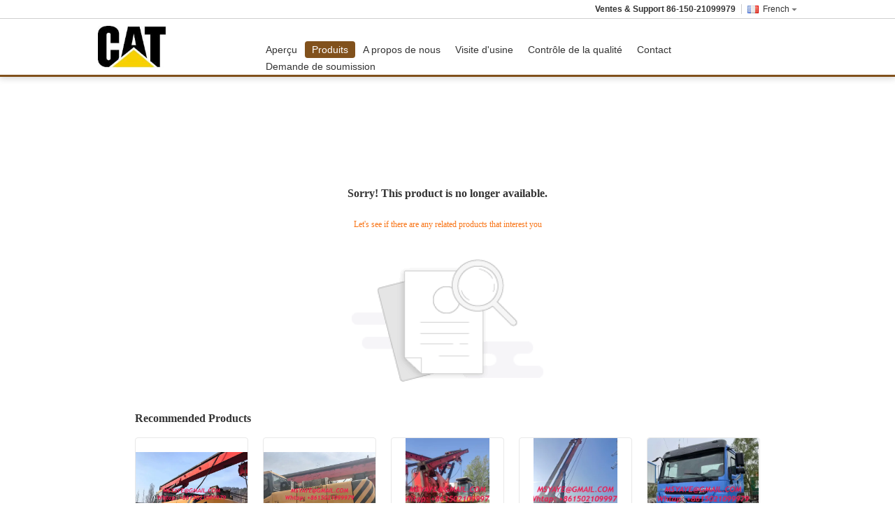

--- FILE ---
content_type: text/html; charset=UTF-8
request_url: https://french.bulldozercat.com/sale-24416012-used-sumitomo-sh60-small-excavator-s160f2-sh60-japan-excavator-with-good-working-condition.html
body_size: 12264
content:

<!DOCTYPE html>
<html lang="fr">
<head>
	<meta charset="utf-8">
	<meta http-equiv="X-UA-Compatible" content="IE=edge">
	<meta name="viewport" content="width=device-width, initial-scale=1.0, maximum-scale=1.0, user-scalable=no">
    <title>Sorry! This product is no longer available.</title>
    <meta name="keywords" content="Sorry! This product is no longer available." />
    <meta name="description" content="Sorry! This product is no longer available." />
    <meta property="og:type" content="site">
    <meta property="og:title" content="Sorry! This product is no longer available." >
    <meta property="og:site_name" content="BONFEE (MACHINERY) TRADING COMPANY">
    <meta property="og:url" content="https://french.bulldozercat.com/supplier-155399-sand-making-plant">
    <meta property="og:image" content="https://french.bulldozercat.com/logo.gif">
    <meta property="og:description" content="Sorry! This product is no longer available." />
			<link type='text/css' rel='stylesheet' href='/??/images/global.css,/photo/bulldozercat/sitetpl/style/common.css?ver=1665297164' media='all'>
			  <script type='text/javascript' src='/js/jquery.js'></script><style type="text/css">
/*<![CDATA[*/
.consent__cookie {position: fixed;top: 0;left: 0;width: 100%;height: 0%;z-index: 100000;}.consent__cookie_bg {position: fixed;top: 0;left: 0;width: 100%;height: 100%;background: #000;opacity: .6;display: none }.consent__cookie_rel {position: fixed;bottom:0;left: 0;width: 100%;background: #fff;display: -webkit-box;display: -ms-flexbox;display: flex;flex-wrap: wrap;padding: 24px 80px;-webkit-box-sizing: border-box;box-sizing: border-box;-webkit-box-pack: justify;-ms-flex-pack: justify;justify-content: space-between;-webkit-transition: all ease-in-out .3s;transition: all ease-in-out .3s }.consent__close {position: absolute;top: 20px;right: 20px;cursor: pointer }.consent__close svg {fill: #777 }.consent__close:hover svg {fill: #000 }.consent__cookie_box {flex: 1;word-break: break-word;}.consent__warm {color: #777;font-size: 16px;margin-bottom: 12px;line-height: 19px }.consent__title {color: #333;font-size: 20px;font-weight: 600;margin-bottom: 12px;line-height: 23px }.consent__itxt {color: #333;font-size: 14px;margin-bottom: 12px;display: -webkit-box;display: -ms-flexbox;display: flex;-webkit-box-align: center;-ms-flex-align: center;align-items: center }.consent__itxt i {display: -webkit-inline-box;display: -ms-inline-flexbox;display: inline-flex;width: 28px;height: 28px;border-radius: 50%;background: #e0f9e9;margin-right: 8px;-webkit-box-align: center;-ms-flex-align: center;align-items: center;-webkit-box-pack: center;-ms-flex-pack: center;justify-content: center }.consent__itxt svg {fill: #3ca860 }.consent__txt {color: #a6a6a6;font-size: 14px;margin-bottom: 8px;line-height: 17px }.consent__btns {display: -webkit-box;display: -ms-flexbox;display: flex;-webkit-box-orient: vertical;-webkit-box-direction: normal;-ms-flex-direction: column;flex-direction: column;-webkit-box-pack: center;-ms-flex-pack: center;justify-content: center;flex-shrink: 0;}.consent__btn {width: 280px;height: 40px;line-height: 40px;text-align: center;background: #3ca860;color: #fff;border-radius: 4px;margin: 8px 0;-webkit-box-sizing: border-box;box-sizing: border-box;cursor: pointer;font-size:14px}.consent__btn:hover {background: #00823b }.consent__btn.empty {color: #3ca860;border: 1px solid #3ca860;background: #fff }.consent__btn.empty:hover {background: #3ca860;color: #fff }.open .consent__cookie_bg {display: block }.open .consent__cookie_rel {bottom: 0 }@media (max-width: 760px) {.consent__btns {width: 100%;align-items: center;}.consent__cookie_rel {padding: 20px 24px }}.consent__cookie.open {display: block;}.consent__cookie {display: none;}
/*]]>*/
</style>
<script type="text/javascript">
/*<![CDATA[*/
window.isvideotpl = 0;window.detailurl = '';
var isShowGuide=0;showGuideColor=0;var company_type = 4;var webim_domain = '';

var colorUrl = '';
var aisearch = 0;
var selfUrl = '';
window.playerReportUrl='/vod/view_count/report';
var query_string = ["Products","Show"];
var g_tp = '';
var customtplcolor = 99309;
window.predomainsub = "";
/*]]>*/
</script>
</head>
<body>
<div class="cont_main_fixed">
<style>
.f_header_main_01 .select_language dt  div:hover{
		color: #c00;
    text-decoration: underline;
	}
</style>
<div class="f_header_main_float f_header_main_01">
	<div class="lan_wrap">
		<ul class="user">
						<li class="select_language_wrap">
				<span class="selected">
										<a id="tranimg"
					   href="javascript:;"
					   class="french" >French<span class="arrow"></span>
					</a>

				</span>

				<dl class="select_language">
											<dt class="english">
																						<a rel="nofollow" title="Chine de bonne qualité Dozer utilisé  on ventes" href="https://www.bulldozercat.com/">English</a>													</dt>
											<dt class="french">
																						<a rel="nofollow" title="Chine de bonne qualité Dozer utilisé  on ventes" href="https://french.bulldozercat.com/">French</a>													</dt>
											<dt class="german">
																						<a rel="nofollow" title="Chine de bonne qualité Dozer utilisé  on ventes" href="https://german.bulldozercat.com/">German</a>													</dt>
											<dt class="russian">
																						<a rel="nofollow" title="Chine de bonne qualité Dozer utilisé  on ventes" href="https://russian.bulldozercat.com/">Russian</a>													</dt>
											<dt class="spanish">
																						<a rel="nofollow" title="Chine de bonne qualité Dozer utilisé  on ventes" href="https://spanish.bulldozercat.com/">Spanish</a>													</dt>
											<dt class="arabic">
																						<a rel="nofollow" title="Chine de bonne qualité Dozer utilisé  on ventes" href="https://arabic.bulldozercat.com/">Arabic</a>													</dt>
									</dl>
			</li>
						<li>
				<b>Ventes &amp; Support					<font id="hourZone"></font>
				</b>
							</li>
		</ul>
	</div>
	<div class="header_s">
		<div class="bi">
				<a class="logo_wrap" title="Chine Dozer utilisé fabricant" href="//french.bulldozercat.com"><img onerror="$(this).parent().hide();" src="/logo.gif" alt="Chine Dozer utilisé fabricant" /></a>		</div>
		<div class="gnb hide" id="head_menu">
			<ul class="gnb_navi">
				<li id="headHome" class="gnav cur">
					<a title="" href="/">Aperçu</a>				</li>
				<li id="headProducts" class="gnav">
					<a title="" href="/products.html">Produits</a>				</li>
                				<li id="headAboutUs" class="gnav">
					<a title="" href="/aboutus.html">A propos de nous</a>				</li>
                				<li id="headFactorytour" class="gnav">
					<a title="" href="/factory.html">Visite d&#039;usine</a>				</li>
				<li id="headQualityControl" class="gnav">
					<a title="" href="/quality.html">Contrôle de la qualité</a>				</li>
				<li id="headContactUs" class="gnav">
					<a title="" href="/contactus.html">Contact</a>				</li>
				<li id="headRequestaQuote" class="gnav">
				<form id="f_header_nav_form" method="post">
					<input type="hidden" name="pid" value=""/>
					<a href="javascript:;"><span onclick="document.getElementById('f_header_nav_form').action='/contactnow.html';document.getElementById('f_header_nav_form').submit();">Demande de soumission</span></a>
				</form>
				</li>
							</ul>
		</div>
	</div>
</div>
	<script>
		var show_f_header_main_dealZoneHour = true;
	</script>
<script>
    if(window.addEventListener){
        window.addEventListener("load",function(){
            f_headmenucur();
            $(window).scroll( function() {
                var st = (document.documentElement.scrollTop ? document.documentElement.scrollTop : document.body.scrollTop);
                if (st >= 27)
                    $(".lan_wrap").hide("slow");
                else
                    $(".lan_wrap").show("slow");
            } );

            if ((typeof(show_f_header_main_dealZoneHour) != "undefined") && show_f_header_main_dealZoneHour) {
                f_header_main_dealZoneHour(
                    "00",
                    "00",
                    "59",
                    "23",
                    "86-150-21099979",
                    "");
            }
        },false);
    }
    else{
        window.attachEvent("onload",function(){
            f_headmenucur();
            $(window).scroll( function() {
                var st = (document.documentElement.scrollTop ? document.documentElement.scrollTop : document.body.scrollTop);
                if (st >= 27)
                    $(".lan_wrap").hide("slow");
                else
                    $(".lan_wrap").show("slow");
            } );

            if ((typeof(show_f_header_main_dealZoneHour) != "undefined") && show_f_header_main_dealZoneHour) {
                f_header_main_dealZoneHour(
                    "00",
                    "00",
                    "59",
                    "23",
                    "86-150-21099979",
                    "");
            }
        });
    }
    if(document.getElementById("tranimg").addEventListener) {
        document.getElementById("tranimg").addEventListener("click", function(event){
            f_header_main_float_selectLanguage(event);
        },false);
    } else {
        document.getElementById("tranimg").attachEvent("click", function(event){
            f_header_main_float_selectLanguage(event);
        });
    }
</script>
</div>
<div class="cont_main_box cont_main_box5">
    <style>
    .main-content {
      margin: 40px auto;
      width:895px;
      font-family: 'Roboto';
      margin-top: 160px;
    }
    .main-tit {
      font-size: 16px;
      color: #333;
      text-align: center;
      font-weight: bold;
    }
    .main-subtit {
      color: #f87416;
      text-align: center;
      margin-top: 30px;
    }
    .main-img-box {
      margin-top: 40px;
      margin-bottom: 40px;
      height: 184px;
      text-align: center;
    }
    .main-img-box img {
      height: 100%;
    }
    .pro-wrap {
      margin-top: 20px;
    }
    .pro-wrap .reco-tit {
      font-size: 16px;
      color: #333;

      font-weight: bold;
    }
    .pro-wrap .pro-box {
      margin-top: 20px;
      overflow: hidden;
    }
    .pro-wrap .pro-item {
      float: left;
      width: 162px;
      margin-right: 21px;
      margin-bottom: 21px;
    }
    .pro-wrap .pro-item:nth-child(5n) {
      margin-right: 0;
    }
    .pro-wrap .pro-item .pro-img {
      height: 160px;
      
      border: 1px solid rgba(232, 232, 232, 1);
      border-radius: 4px;
    }
    .pro-wrap .pro-item .pro-img img {
      width: 100%;
      height: 100%;
      object-fit: contain;
      border-radius: 4px;
    }
    .pro-text {
      margin-top: 8px;
    }
    .pro-text h2 {
      margin: 0;
      padding: 0;
      line-height: 18px;
      height: 54px;
    }
    .pro-text h2 a {
      color: #333;
      font-size: 12px;
      text-decoration: none;
      display: -webkit-box;
    -webkit-box-orient: vertical;
    text-overflow: ellipsis;
    overflow: hidden;
    -webkit-line-clamp: 3;
    font-family: 'Roboto';
    }
    .pro-text h2 a:hover {
      text-decoration: underline;
    }
  </style>
  <div class="main-content">
  <h1 class="main-tit">Sorry! This product is no longer available.</h1>
	<div class="main-subtit">Let's see if there are any related products that interest you</div>
	<div class="main-img-box">
		<img src="/images/p_nosearch.png" alt="product is no longer available.">
	</div>
    <div class="pro-wrap">
      <div class="reco-tit">Recommended Products</div>
      <div class="pro-box">
              <div class="pro-item">
          <div class="pro-img">
          <a title="Machine de fraisage pharmaceutique SR150C"
            href="/sale-47798229-crawler-mounted-enclosed-cab-piling-rig-sr150c-pharmaceutical-milling-machine.html"
            ><img
            alt="Machine de fraisage pharmaceutique SR150C"
            class="lazyi"
            src="/photo/pt185659075-machine_de_fraisage_pharmaceutique_sr150c.jpg"
        /></a>
          </div>
          <div class="pro-text">
            <h2><a title="Machine de fraisage pharmaceutique SR150C"
            href="/sale-47798229-crawler-mounted-enclosed-cab-piling-rig-sr150c-pharmaceutical-milling-machine.html"
            > Machine de fraisage pharmaceutique SR150C</a>
            </h2>
          </div>
        </div>
              <div class="pro-item">
          <div class="pro-img">
          <a title="SANY SR200 type Crawler Rotary Forage Pilling Rig. Max. Profondeur de forage rotatif 50 mètres"
            href="/sale-47798218-sany-sr200-crawler-type-rotary-drilling-pilling-rig-max-rotary-drilling-depth-50-meters.html"
            ><img
            alt="SANY SR200 type Crawler Rotary Forage Pilling Rig. Max. Profondeur de forage rotatif 50 mètres"
            class="lazyi"
            src="/photo/pt185659278-sany_sr200_type_crawler_rotary_forage_pilling_rig_max_profondeur_de_forage_rotatif_50_m_tres.jpg"
        /></a>
          </div>
          <div class="pro-text">
            <h2><a title="SANY SR200 type Crawler Rotary Forage Pilling Rig. Max. Profondeur de forage rotatif 50 mètres"
            href="/sale-47798218-sany-sr200-crawler-type-rotary-drilling-pilling-rig-max-rotary-drilling-depth-50-meters.html"
            > SANY SR200 type Crawler Rotary Forage Pilling Rig. Max. Profondeur de forage rotatif 50 mètres</a>
            </h2>
          </div>
        </div>
              <div class="pro-item">
          <div class="pro-img">
          <a title="SANY SR220 20 mètres Longueur de la tige 200 ch Mitsubish Moteur Type Crawler Forage de puits d'eau Pour la construction et l'exploitation minière"
            href="/sale-47798207-sany-sr220-20-meters-boom-length-200hp-mitsubish-engine-crawler-type-water-well-drilling-rig-for-con.html"
            ><img
            alt="SANY SR220 20 mètres Longueur de la tige 200 ch Mitsubish Moteur Type Crawler Forage de puits d'eau Pour la construction et l'exploitation minière"
            class="lazyi"
            src="/photo/pt185659357-sany_sr220_20_m_tres_longueur_de_la_tige_200_ch_mitsubish_moteur_type_crawler_forage_de_puits_d_eau_pour_la_construction_et_l_exploitation_mini_re.jpg"
        /></a>
          </div>
          <div class="pro-text">
            <h2><a title="SANY SR220 20 mètres Longueur de la tige 200 ch Mitsubish Moteur Type Crawler Forage de puits d'eau Pour la construction et l'exploitation minière"
            href="/sale-47798207-sany-sr220-20-meters-boom-length-200hp-mitsubish-engine-crawler-type-water-well-drilling-rig-for-con.html"
            > SANY SR220 20 mètres Longueur de la tige 200 ch Mitsubish Moteur Type Crawler Forage de puits d'eau Pour la construction et l'exploitation minière</a>
            </h2>
          </div>
        </div>
              <div class="pro-item">
          <div class="pro-img">
          <a title="45 tonnes SR150C Forage rotatif pour fondations de piles Construction de mines Fraiseuse à poudre"
            href="/sale-47798202-45-tons-sr150c-rotary-drilling-rig-for-pile-foundation-construction-mining-powder-milling-machine.html"
            ><img
            alt="45 tonnes SR150C Forage rotatif pour fondations de piles Construction de mines Fraiseuse à poudre"
            class="lazyi"
            src="/photo/pt185658933-45_tonnes_sr150c_forage_rotatif_pour_fondations_de_piles_construction_de_mines_fraiseuse_poudre.jpg"
        /></a>
          </div>
          <div class="pro-text">
            <h2><a title="45 tonnes SR150C Forage rotatif pour fondations de piles Construction de mines Fraiseuse à poudre"
            href="/sale-47798202-45-tons-sr150c-rotary-drilling-rig-for-pile-foundation-construction-mining-powder-milling-machine.html"
            > 45 tonnes SR150C Forage rotatif pour fondations de piles Construction de mines Fraiseuse à poudre</a>
            </h2>
          </div>
        </div>
              <div class="pro-item">
          <div class="pro-img">
          <a title="Transmission automatique Taper utilisé HOWO 371hp tracteur Votre meilleur pari pour le transport construire un bâtiment"
            href="/sale-48286301-automatic-transmission-tipper-used-howo-371hp-tractor-your-best-bet-for-transportation-constructing-.html"
            ><img
            alt="Transmission automatique Taper utilisé HOWO 371hp tracteur Votre meilleur pari pour le transport construire un bâtiment"
            class="lazyi"
            src="/photo/pt185968678-transmission_automatique_taper_utilis_howo_371hp_tracteur_votre_meilleur_pari_pour_le_transport_construire_un_b_timent.jpg"
        /></a>
          </div>
          <div class="pro-text">
            <h2><a title="Transmission automatique Taper utilisé HOWO 371hp tracteur Votre meilleur pari pour le transport construire un bâtiment"
            href="/sale-48286301-automatic-transmission-tipper-used-howo-371hp-tractor-your-best-bet-for-transportation-constructing-.html"
            > Transmission automatique Taper utilisé HOWO 371hp tracteur Votre meilleur pari pour le transport construire un bâtiment</a>
            </h2>
          </div>
        </div>
              <div class="pro-item">
          <div class="pro-img">
          <a title="SINOTRUK moteur diesel à transmission automatique HOWO camions camion poubelle pour les grands projets"
            href="/sale-48286285-sinotruk-automatic-transmission-diesel-engine-howo-trucks-dumpster-truck-for-big-projects.html"
            ><img
            alt="SINOTRUK moteur diesel à transmission automatique HOWO camions camion poubelle pour les grands projets"
            class="lazyi"
            src="/photo/pt185968485-sinotruk_moteur_diesel_transmission_automatique_howo_camions_camion_poubelle_pour_les_grands_projets.jpg"
        /></a>
          </div>
          <div class="pro-text">
            <h2><a title="SINOTRUK moteur diesel à transmission automatique HOWO camions camion poubelle pour les grands projets"
            href="/sale-48286285-sinotruk-automatic-transmission-diesel-engine-howo-trucks-dumpster-truck-for-big-projects.html"
            > SINOTRUK moteur diesel à transmission automatique HOWO camions camion poubelle pour les grands projets</a>
            </h2>
          </div>
        </div>
              <div class="pro-item">
          <div class="pro-img">
          <a title="Howo camions-déchargeurs diesel 30t fiable véhicule-déchargeur semi-remorque Chine 371 ch 375 ch 420 ch"
            href="/sale-48286296-howo-diesel-dump-truck-30t-reliable-vehicle-dumper-semi-trailer-china-371hp-375hp-420hp.html"
            ><img
            alt="Howo camions-déchargeurs diesel 30t fiable véhicule-déchargeur semi-remorque Chine 371 ch 375 ch 420 ch"
            class="lazyi"
            src="/photo/pt185967198-howo_camions_d_chargeurs_diesel_30t_fiable_v_hicule_d_chargeur_semi_remorque_chine_371_ch_375_ch_420_ch.jpg"
        /></a>
          </div>
          <div class="pro-text">
            <h2><a title="Howo camions-déchargeurs diesel 30t fiable véhicule-déchargeur semi-remorque Chine 371 ch 375 ch 420 ch"
            href="/sale-48286296-howo-diesel-dump-truck-30t-reliable-vehicle-dumper-semi-trailer-china-371hp-375hp-420hp.html"
            > Howo camions-déchargeurs diesel 30t fiable véhicule-déchargeur semi-remorque Chine 371 ch 375 ch 420 ch</a>
            </h2>
          </div>
        </div>
              <div class="pro-item">
          <div class="pro-img">
          <a title="8X4 HOWO CAMIONS DE TRANSPORT INDUSTRIE minière Camion à décharge en état d'utilisation"
            href="/sale-48286298-8x4-howo-truck-transportation-industry-mining-dump-truck-used-condition.html"
            ><img
            alt="8X4 HOWO CAMIONS DE TRANSPORT INDUSTRIE minière Camion à décharge en état d'utilisation"
            class="lazyi"
            src="/photo/pt185966916-8x4_howo_camions_de_transport_industrie_mini_re_camion_d_charge_en_tat_d_utilisation.jpg"
        /></a>
          </div>
          <div class="pro-text">
            <h2><a title="8X4 HOWO CAMIONS DE TRANSPORT INDUSTRIE minière Camion à décharge en état d'utilisation"
            href="/sale-48286298-8x4-howo-truck-transportation-industry-mining-dump-truck-used-condition.html"
            > 8X4 HOWO CAMIONS DE TRANSPORT INDUSTRIE minière Camion à décharge en état d'utilisation</a>
            </h2>
          </div>
        </div>
              <div class="pro-item">
          <div class="pro-img">
          <a title="Utilisé comme camion lourd pour le transport de marchandises"
            href="/sale-48286300-used-diesel-howo-dump-truck-auto-transmission-2015-2021-china-used-for-benefit-howo-heavy-truck.html"
            ><img
            alt="Utilisé comme camion lourd pour le transport de marchandises"
            class="lazyi"
            src="/photo/pt185968485-utilis_comme_camion_lourd_pour_le_transport_de_marchandises.jpg"
        /></a>
          </div>
          <div class="pro-text">
            <h2><a title="Utilisé comme camion lourd pour le transport de marchandises"
            href="/sale-48286300-used-diesel-howo-dump-truck-auto-transmission-2015-2021-china-used-for-benefit-howo-heavy-truck.html"
            > Utilisé comme camion lourd pour le transport de marchandises</a>
            </h2>
          </div>
        </div>
              <div class="pro-item">
          <div class="pro-img">
          <a title="Sanny Crawler Piling Machine Mining Equipement de fraisage dans l'industrie pharmaceutique"
            href="/sale-47798197-sany-crawler-piling-machine-mining-equipment-milling-machine-in-pharmaceutical-industry.html"
            ><img
            alt="Sanny Crawler Piling Machine Mining Equipement de fraisage dans l'industrie pharmaceutique"
            class="lazyi"
            src="/photo/pt185658766-sanny_crawler_piling_machine_mining_equipement_de_fraisage_dans_l_industrie_pharmaceutique.jpg"
        /></a>
          </div>
          <div class="pro-text">
            <h2><a title="Sanny Crawler Piling Machine Mining Equipement de fraisage dans l'industrie pharmaceutique"
            href="/sale-47798197-sany-crawler-piling-machine-mining-equipment-milling-machine-in-pharmaceutical-industry.html"
            > Sanny Crawler Piling Machine Mining Equipement de fraisage dans l'industrie pharmaceutique</a>
            </h2>
          </div>
        </div>
              <div class="pro-item">
          <div class="pro-img">
          <a title="Moteur diesel puissant, dériveur lourd 8x4 pour le transport de charges lourdes 18-23 mètres cubes"
            href="/sale-48286292-powerful-diesel-engine-heavy-duty-tipper-8x4-for-heavy-load-transportation-18-23-cubic-yards.html"
            ><img
            alt="Moteur diesel puissant, dériveur lourd 8x4 pour le transport de charges lourdes 18-23 mètres cubes"
            class="lazyi"
            src="/photo/pt185968354-moteur_diesel_puissant_d_riveur_lourd_8x4_pour_le_transport_de_charges_lourdes_18_23_m_tres_cubes.jpg"
        /></a>
          </div>
          <div class="pro-text">
            <h2><a title="Moteur diesel puissant, dériveur lourd 8x4 pour le transport de charges lourdes 18-23 mètres cubes"
            href="/sale-48286292-powerful-diesel-engine-heavy-duty-tipper-8x4-for-heavy-load-transportation-18-23-cubic-yards.html"
            > Moteur diesel puissant, dériveur lourd 8x4 pour le transport de charges lourdes 18-23 mètres cubes</a>
            </h2>
          </div>
        </div>
              <div class="pro-item">
          <div class="pro-img">
          <a title="SINOTRUK 8*4 Véhicule de déplacement de terre pour une expérience de déplacement de terre automatique manuelle en douceur"
            href="/sale-48286288-sinotruk-8-4-made-earth-mover-vehicle-for-smooth-manual-auto-earth-moving-experience.html"
            ><img
            alt="SINOTRUK 8*4 Véhicule de déplacement de terre pour une expérience de déplacement de terre automatique manuelle en douceur"
            class="lazyi"
            src="/photo/pt185967735-sinotruk_8_4_v_hicule_de_d_placement_de_terre_pour_une_exp_rience_de_d_placement_de_terre_automatique_manuelle_en_douceur.jpg"
        /></a>
          </div>
          <div class="pro-text">
            <h2><a title="SINOTRUK 8*4 Véhicule de déplacement de terre pour une expérience de déplacement de terre automatique manuelle en douceur"
            href="/sale-48286288-sinotruk-8-4-made-earth-mover-vehicle-for-smooth-manual-auto-earth-moving-experience.html"
            > SINOTRUK 8*4 Véhicule de déplacement de terre pour une expérience de déplacement de terre automatique manuelle en douceur</a>
            </h2>
          </div>
        </div>
              <div class="pro-item">
          <div class="pro-img">
          <a title="18 à 23 mètres cubes Capacité 8*4 HOWO DUMP TRUCK Suspension aérienne Fabriquée"
            href="/sale-48286286-18-23-cubic-yards-capacity-8-4-howo-dump-truck-air-suspension-manufactured.html"
            ><img
            alt="18 à 23 mètres cubes Capacité 8*4 HOWO DUMP TRUCK Suspension aérienne Fabriquée"
            class="lazyi"
            src="/photo/pt185967939-18_23_m_tres_cubes_capacit_8_4_howo_dump_truck_suspension_a_rienne_fabriqu_e.jpg"
        /></a>
          </div>
          <div class="pro-text">
            <h2><a title="18 à 23 mètres cubes Capacité 8*4 HOWO DUMP TRUCK Suspension aérienne Fabriquée"
            href="/sale-48286286-18-23-cubic-yards-capacity-8-4-howo-dump-truck-air-suspension-manufactured.html"
            > 18 à 23 mètres cubes Capacité 8*4 HOWO DUMP TRUCK Suspension aérienne Fabriquée</a>
            </h2>
          </div>
        </div>
              <div class="pro-item">
          <div class="pro-img">
          <a title="Wirtgen 27T GPS Asphalt Paver pour la construction routière à haute performance"
            href="/sale-47798514-wirtgen-27t-gps-asphalt-paver-for-high-performance-road-construction-cold-milling-machine.html"
            ><img
            alt="Wirtgen 27T GPS Asphalt Paver pour la construction routière à haute performance"
            class="lazyi"
            src="/photo/pt185649449-wirtgen_27t_gps_asphalt_paver_pour_la_construction_routi_re_haute_performance.jpg"
        /></a>
          </div>
          <div class="pro-text">
            <h2><a title="Wirtgen 27T GPS Asphalt Paver pour la construction routière à haute performance"
            href="/sale-47798514-wirtgen-27t-gps-asphalt-paver-for-high-performance-road-construction-cold-milling-machine.html"
            > Wirtgen 27T GPS Asphalt Paver pour la construction routière à haute performance</a>
            </h2>
          </div>
        </div>
              <div class="pro-item">
          <div class="pro-img">
          <a title="Utilisé 12 pieds Blade Cat W1900 W2000 Topcon Motor Graders avec kits de déchiquetage une fraiseuse à froid"
            href="/sale-47798560-used-12-ft-blade-cat-w1900-w2000-topcon-motor-graders-w-ripper-kits-a-cold-milling-machine.html"
            ><img
            alt="Utilisé 12 pieds Blade Cat W1900 W2000 Topcon Motor Graders avec kits de déchiquetage une fraiseuse à froid"
            class="lazyi"
            src="/photo/pt185649354-utilis_12_pieds_blade_cat_w1900_w2000_topcon_motor_graders_avec_kits_de_d_chiquetage_une_fraiseuse_froid.jpg"
        /></a>
          </div>
          <div class="pro-text">
            <h2><a title="Utilisé 12 pieds Blade Cat W1900 W2000 Topcon Motor Graders avec kits de déchiquetage une fraiseuse à froid"
            href="/sale-47798560-used-12-ft-blade-cat-w1900-w2000-topcon-motor-graders-w-ripper-kits-a-cold-milling-machine.html"
            > Utilisé 12 pieds Blade Cat W1900 W2000 Topcon Motor Graders avec kits de déchiquetage une fraiseuse à froid</a>
            </h2>
          </div>
        </div>
              <div class="pro-item">
          <div class="pro-img">
          <a title="Utilisés machines de route W100 W100H wirtgen équipement utilisé usé fraiseuse"
            href="/sale-48285879-used-road-machines-w100-w100h-wirtgen-used-equipment-used-milling-machine.html"
            ><img
            alt="Utilisés machines de route W100 W100H wirtgen équipement utilisé usé fraiseuse"
            class="lazyi"
            src="/photo/pt185724787-utilis_s_machines_de_route_w100_w100h_wirtgen_quipement_utilis_us_fraiseuse.jpg"
        /></a>
          </div>
          <div class="pro-text">
            <h2><a title="Utilisés machines de route W100 W100H wirtgen équipement utilisé usé fraiseuse"
            href="/sale-48285879-used-road-machines-w100-w100h-wirtgen-used-equipment-used-milling-machine.html"
            > Utilisés machines de route W100 W100H wirtgen équipement utilisé usé fraiseuse</a>
            </h2>
          </div>
        </div>
              <div class="pro-item">
          <div class="pro-img">
          <a title="Utilisés machines routières W35DC W50DC wirtgen équipement utilisé usé fraiseuse roue planteurs à froid À vendre"
            href="/sale-48286201-used-road-machines-w35dc-w50dc-wirtgen-used-equipment-used-milling-machine-wheel-cold-planers-for-sa.html"
            ><img
            alt="Utilisés machines routières W35DC W50DC wirtgen équipement utilisé usé fraiseuse roue planteurs à froid À vendre"
            class="lazyi"
            src="/photo/pt185726684-utilis_s_machines_routi_res_w35dc_w50dc_wirtgen_quipement_utilis_us_fraiseuse_roue_planteurs_froid_vendre.jpg"
        /></a>
          </div>
          <div class="pro-text">
            <h2><a title="Utilisés machines routières W35DC W50DC wirtgen équipement utilisé usé fraiseuse roue planteurs à froid À vendre"
            href="/sale-48286201-used-road-machines-w35dc-w50dc-wirtgen-used-equipment-used-milling-machine-wheel-cold-planers-for-sa.html"
            > Utilisés machines routières W35DC W50DC wirtgen équipement utilisé usé fraiseuse roue planteurs à froid À vendre</a>
            </h2>
          </div>
        </div>
              <div class="pro-item">
          <div class="pro-img">
          <a title="Utilisés Asphalte machines de fraisage à froid À vendre W130H W1000 W1300 Wirtgen équipement utilisé machine de fraisage utilisée"
            href="/sale-48286254-used-asphalt-cold-milling-machines-for-sale-w130h-w1000-w1300-wirtgen-used-equipment-used-milling-ma.html"
            ><img
            alt="Utilisés Asphalte machines de fraisage à froid À vendre W130H W1000 W1300 Wirtgen équipement utilisé machine de fraisage utilisée"
            class="lazyi"
            src="/photo/pt185726802-utilis_s_asphalte_machines_de_fraisage_froid_vendre_w130h_w1000_w1300_wirtgen_quipement_utilis_machine_de_fraisage_utilis_e.jpg"
        /></a>
          </div>
          <div class="pro-text">
            <h2><a title="Utilisés Asphalte machines de fraisage à froid À vendre W130H W1000 W1300 Wirtgen équipement utilisé machine de fraisage utilisée"
            href="/sale-48286254-used-asphalt-cold-milling-machines-for-sale-w130h-w1000-w1300-wirtgen-used-equipment-used-milling-ma.html"
            > Utilisés Asphalte machines de fraisage à froid À vendre W130H W1000 W1300 Wirtgen équipement utilisé machine de fraisage utilisée</a>
            </h2>
          </div>
        </div>
              <div class="pro-item">
          <div class="pro-img">
          <a title="WR200i Recycleurs et stabilisateurs de sol WIRTGEN Allemagne utilisée wr2500 Stabilisateur de sol et recycleur à froid"
            href="/sale-48447038-wr200i-recyclers-and-soil-stabilizers-wirtgen-germany-used-wr2500-soil-stabilizer-and-cold-recycler.html"
            ><img
            alt="WR200i Recycleurs et stabilisateurs de sol WIRTGEN Allemagne utilisée wr2500 Stabilisateur de sol et recycleur à froid"
            class="lazyi"
            src="/photo/pt186516151-wr200i_recycleurs_et_stabilisateurs_de_sol_wirtgen_allemagne_utilis_e_wr2500_stabilisateur_de_sol_et_recycleur_froid.jpg"
        /></a>
          </div>
          <div class="pro-text">
            <h2><a title="WR200i Recycleurs et stabilisateurs de sol WIRTGEN Allemagne utilisée wr2500 Stabilisateur de sol et recycleur à froid"
            href="/sale-48447038-wr200i-recyclers-and-soil-stabilizers-wirtgen-germany-used-wr2500-soil-stabilizer-and-cold-recycler.html"
            > WR200i Recycleurs et stabilisateurs de sol WIRTGEN Allemagne utilisée wr2500 Stabilisateur de sol et recycleur à froid</a>
            </h2>
          </div>
        </div>
              <div class="pro-item">
          <div class="pro-img">
          <a title="commande toute neuve CHINE 2017 de main gauche d'autobus de 45 sièges autobus de 2018 YUTONG à vendre le moteur diesel"
            href="/sale-11246769-45-seats-brand-new-bus-left-hand-drive-china-2017-2018-yutong-bus-for-sale-diesel-engine.html"
            ><img
            alt="commande toute neuve CHINE 2017 de main gauche d'autobus de 45 sièges autobus de 2018 YUTONG à vendre le moteur diesel"
            class="lazyi"
            src="/photo/pt21181467-commande_toute_neuve_chine_2017_de_main_gauche_d_autobus_de_45_si_ges_autobus_de_2018_yutong_vendre_le_moteur_diesel.jpg"
        /></a>
          </div>
          <div class="pro-text">
            <h2><a title="commande toute neuve CHINE 2017 de main gauche d'autobus de 45 sièges autobus de 2018 YUTONG à vendre le moteur diesel"
            href="/sale-11246769-45-seats-brand-new-bus-left-hand-drive-china-2017-2018-yutong-bus-for-sale-diesel-engine.html"
            > commande toute neuve CHINE 2017 de main gauche d'autobus de 45 sièges autobus de 2018 YUTONG à vendre le moteur diesel</a>
            </h2>
          </div>
        </div>
        
      </div>
    </div>
  </div></div>
<div class="cont_main_whole">
    <style>
    .f_foot_all .f_f a {
        float: none;
        margin-left: 0;
    }
    .f_foot_all .f_f a {
        color:rgba(255,255,255,.6);
    }
</style>
<div class="f_foot_all">
        <div class="f_foot_all_inner">
                    <dl>
                <dt><a title="Chine CAMION À BENNE BASCULANTE À VENDRE Fabricants" href="/supplier-155373-dump-truck-for-sale">CAMION À BENNE BASCULANTE À VENDRE</a></dt>
                <dd>
                                            <p>
                            <a title="qualité 2020 faits dans le camion à benne basculante principal de verseur de Sinotruck Howo de camion de tracteur du howo 6x4 de tracteur de porcelaine usine" href="/sale-10833764-2020-made-in-china-tractor-head-howo-6x4-tractor-truck-sinotruck-howo-tipper-dump-truck.html">2020 faits dans le camion à benne basculante principal de verseur de Sinotruck Howo de camion de tracteur du howo 6x4 de tracteur de porcelaine</a>                        </p>
                                            <p>
                            <a title="qualité 2020 faits dans la tête 8*4 12 de tracteur de porcelaine fatigue des pneus du camion à benne basculante de verseur de Sinotruck Howo 6*4 usine" href="/sale-10833774-2020-made-in-china-tractor-head-8-4-12-tires-sinotruck-howo-tipper-dump-truck-6-4-tires.html">2020 faits dans la tête 8*4 12 de tracteur de porcelaine fatigue des pneus du camion à benne basculante de verseur de Sinotruck Howo 6*4</a>                        </p>
                                            <p>
                            <a title="qualité Le camion 2019 à benne basculante du howo 6x4 de sinotruck des prix de camions- de camion à benne basculante de Sinotruk HOWO 375hp 420hp choisissent la droite usine" href="/sale-10296002-2019-sinotruk-howo-375hp-420hp-dump-truck-tipper-trucks-prices-sinotruck-howo-6x4-dump-truck-choose-.html">Le camion 2019 à benne basculante du howo 6x4 de sinotruck des prix de camions- de camion à benne basculante de Sinotruk HOWO 375hp 420hp choisissent la droite</a>                        </p>
                                            <p>
                            <a title="qualité 2005 ont utilisé le camion à benne basculante à vendre pendant 5000 heures faites dans le déchargeur de la capacité 30T Isuzu UD Nissasn Mitsubishi du Japon usine" href="/sale-10084691-2005-used-dump-truck-for-sale-5000-hours-made-in-japan-capacity-30t-isuzu-ud-nissasn-mitsubishi-dump.html">2005 ont utilisé le camion à benne basculante à vendre pendant 5000 heures faites dans le déchargeur de la capacité 30T Isuzu UD Nissasn Mitsubishi du Japon</a>                        </p>
                                    </dd>
            </dl>
                    <dl>
                <dt><a title="Chine Usine concasseuse en pierre Fabricants" href="/supplier-371029-stone-crushing-plant">Usine concasseuse en pierre</a></dt>
                <dd>
                                            <p>
                            <a title="qualité Broyeur de mâchoire de série de l&amp;#039;usine SKJ de broyeur de mâchoire de série de SKJ broyeur &amp;gt; de mâchoire concasseurs en pierre de PE &amp;gt; broyeur de mâchoire de JCE écrasant l&amp;#039;equipme usine" href="/sale-12230387-skj-series-jaw-crusher-stone-crushing-plant-skj-series-jaw-crusher-pe-jaw-crusher-jce-jaw-crusher-cr.html">Broyeur de mâchoire de série de l&#039;usine SKJ de broyeur de mâchoire de série de SKJ broyeur &gt; de mâchoire concasseurs en pierre de PE &gt; broyeur de mâchoire de JCE écrasant l&#039;equipme</a>                        </p>
                                            <p>
                            <a title="qualité (50TPH-80TPH) poncez faire le broyeur à percussion d&amp;#039;usine, broyeur de VSI, écran de vibration en pierre de production, vibrant le conducteur usine" href="/sale-12229181-50tph-80tph-sand-making-plant-impact-crusher-vsi-crusher-stone-production-vibrating-screen-vibrating.html">(50TPH-80TPH) poncez faire le broyeur à percussion d&#039;usine, broyeur de VSI, écran de vibration en pierre de production, vibrant le conducteur</a>                        </p>
                                            <p>
                            <a title="qualité Sable &amp;amp;Washing concasseur mobile d&amp;#039;usine de criblage du hard rock (100-150TPH) faisant l&amp;#039;usine usine" href="/sale-12228691-100-150tph-hard-rock-mobile-crushing-screening-washing-plant-sand-making-plant.html">Sable &amp;Washing concasseur mobile d&#039;usine de criblage du hard rock (100-150TPH) faisant l&#039;usine</a>                        </p>
                                            <p>
                            <a title="qualité sable &amp;amp;Washing concasseur mobile d&amp;#039;usine de criblage de l&amp;#039;usine 200-250TPH faisant le conducteur vibrant d&amp;#039;usine usine" href="/sale-12228810-200-250tph-mobile-crushing-plant-screening-washing-plant-sand-making-plant-vibrating-feeder.html">sable &amp;Washing concasseur mobile d&#039;usine de criblage de l&#039;usine 200-250TPH faisant le conducteur vibrant d&#039;usine</a>                        </p>
                                    </dd>
            </dl>
                    <dl>
                <dt><a title="Chine l&amp;amp;#39;eau de puits de forage Fabricants" href="/supplier-371681-water-well-drilling-rig">l&amp;#39;eau de puits de forage</a></dt>
                <dd>
                                            <p>
                            <a title="qualité PUITS D&amp;#039;EAU MONTÉ PAR CAMION de SRJKC600 600m FORANT le matériel de forage de puits d&amp;#039;eau peu profonde d&amp;#039;installation de perceuse de puits d&amp;#039;eau de RI usine" href="/sale-12243378-srjkc600-600m-truck-mounted-water-well-drilling-ri-water-well-drill-rig-shallow-water-well-drilling-.html">PUITS D&#039;EAU MONTÉ PAR CAMION de SRJKC600 600m FORANT le matériel de forage de puits d&#039;eau peu profonde d&#039;installation de perceuse de puits d&#039;eau de RI</a>                        </p>
                                            <p>
                            <a title="qualité Camion profond portatif d&amp;#039;installation de perceuse de plates-formes de forage de puits d&amp;#039;eau de machine de PLATE-FORME DE FORAGE de PUITS D&amp;#039;EAU de la CHENILLE HYDRACULIC de FY200 200m usine" href="/sale-12242935-fy200-200m-crawler-hydraculic-water-well-drilling-rig-machine-portable-water-well-drilling-rigs-deep.html">Camion profond portatif d&#039;installation de perceuse de plates-formes de forage de puits d&#039;eau de machine de PLATE-FORME DE FORAGE de PUITS D&#039;EAU de la CHENILLE HYDRACULIC de FY200 200m</a>                        </p>
                                            <p>
                            <a title="qualité forage portatif de puits d&amp;#039;eau profonde de plates-formes de forage de puits d&amp;#039;eau de CHENILLE de 400m DTH de PUITS D&amp;#039;EAU de machine hydraulique de PLATE-FORME DE FORAGE usine" href="/sale-12242644-400m-dth-hydraulic-crawler-water-well-drilling-rig-machine-portable-water-well-drilling-rigs-deep-wa.html">forage portatif de puits d&#039;eau profonde de plates-formes de forage de puits d&#039;eau de CHENILLE de 400m DTH de PUITS D&#039;EAU de machine hydraulique de PLATE-FORME DE FORAGE</a>                        </p>
                                            <p>
                            <a title="qualité Plates-formes de forage portatives 200m EN ACIER de puits d&amp;#039;eau de foreuse de PUITS D&amp;#039;EAU de CHENILLE de VOIE de FY180/FY200 180m profondément usine" href="/sale-12242882-fy180-fy200-180m-200m-steel-track-crawler-water-well-drilling-machine-portable-water-well-drilling-r.html">Plates-formes de forage portatives 200m EN ACIER de puits d&#039;eau de foreuse de PUITS D&#039;EAU de CHENILLE de VOIE de FY180/FY200 180m profondément</a>                        </p>
                                    </dd>
            </dl>
        
        <dl class="f_request">
            <dt>Demande de soumission</dt>
            <dd>
                <div class="f_request_search">
                    <form action="/contactnow.html" target="_blank"  method="POST" onsubmit="return ischeckemail()">
                    <input type="text" name="email" id="email_footer" placeholder="Écrivez l'adresse email">
                    <button type="submit" class="btn btn_quote">Envoyez</button>
                    </form>

                    <div class="clearfix"></div>
                </div>

                <!--sgs-->
                
                <div class="f_a_bg">
                    <a class="youtub" title="BONFEE (MACHINERY) TRADING COMPANY LinkedIn" href="https://www.linkedin.com/in/victory-jiang-0b36b932/"></a>                    <a class="facebook" title="BONFEE (MACHINERY) TRADING COMPANY Facebook" href="https://www.facebook.com/gpewkee"></a>                    <a class="twitter" title="BONFEE (MACHINERY) TRADING COMPANY Twitter" href="https://twitter.com/ShMachines"></a>                                        <div class="clearfix"></div>
                </div>
                     
                <p class="f_email">
                    <a title="BONFEE (MACHINERY) TRADING COMPANY" href="mailto:Msyaye@Gmail.com">E-Mail</a> | <a target="_self" title="BONFEE (MACHINERY) TRADING COMPANY" href="/sitemap.html">Plan du site</a>                </p>
                                <div class="mobile_site">
                    <a href="https://m.french.bulldozercat.com"
                       title="Site mobile">
                        <span class="glyphicon glyphicon-phone"></span>Site mobile</a>
                </div>
                            </dd>
        </dl>
        <div class="clearfix"></div>
        <div class="f_f">
            <a href='/privacy.html' rel='nofollow' >Politique de confidentialité</a> | <a title='Chine bouteur d6g de chat' href=https://fr.ecer.com/china-bull-dozers-for-sale target='_blank'>Chine bouteur d6g de chat</a> Fournisseur.            Copyright © 2016 - 2025 BONFEE (MACHINERY) TRADING COMPANY. All Rights Reserved. Developed by <a title=ECER href=https://fr.ecer.com/ target='_blank'>ECER</a>        </div>
    </div>
</div>
<script>
    function ischeckemail(){
        var email=  $("#email_footer").val();
        var msg  =  "Votre e-mail est incorrecte!";
        var isok = 1;
        if(email.length == 0){
            isok = 0;
        }
        if (email!= "") {
            var reg = /^\w+((-\w+)|(\.\w+))*\@[A-Za-z0-9]+((\.|-)[A-Za-z0-9]+)*\.[A-Za-z0-9]+$/;
            isok= reg.test(email);
        };
        if (!isok) {
            alert(msg);
            $("input[name='email']").focus();
            return false;
        };
        return true;
    }
</script></div>
			<script type='text/javascript' src='/??/js/common.js,/js/hu-common.js,/js/lb-common.js,/js/three-common.js,/js/four-common.js,/js/seven-common.js,/js/custom-common.js,/js/lazyload.js'></script><script type="text/javascript"> (function() {var e = document.createElement('script'); e.type = 'text/javascript'; e.async = true; e.src = '/stats.js'; var s = document.getElementsByTagName('script')[0]; s.parentNode.insertBefore(e, s); })(); </script><noscript><img style="display:none" src="/stats.php" width=0 height=0 rel="nofollow"/></noscript>
<SCRIPT LANGUAGE="JavaScript" src=http://float2006.tq.cn/floatcard?adminid=9273928&sort=0 
></SCRIPT>

<script>
  (function(i,s,o,g,r,a,m){i['GoogleAnalyticsObject']=r;i[r]=i[r]||function(){
  (i[r].q=i[r].q||[]).push(arguments)},i[r].l=1*new Date();a=s.createElement(o),
  m=s.getElementsByTagName(o)[0];a.async=1;a.src=g;m.parentNode.insertBefore(a,m)
  })(window,document,'script','//www.google-analytics.com/analytics.js','ga');

  ga('create', 'UA-27037804-1', 'auto');
  ga('send', 'pageview');

</script>

<a href="https://plus.google.com/+Machineryafrican" rel="publisher">Google+</a>
<meta name="google-site-verification" content="jevpdMuP38wzuFBEgi0eeEj2YTfTYYQs9WMoQXtcbO8" /><script type="text/javascript">
/*<![CDATA[*/

									var htmlContent = `
								<div class="consent__cookie">
									<div class="consent__cookie_bg"></div>
									<div class="consent__cookie_rel">
										<div class="consent__close" onclick="allConsentNotGranted()">
											<svg t="1709102891149" class="icon" viewBox="0 0 1024 1024" version="1.1" xmlns="http://www.w3.org/2000/svg" p-id="3596" xmlns:xlink="http://www.w3.org/1999/xlink" width="32" height="32">
												<path d="M783.36 195.2L512 466.56 240.64 195.2a32 32 0 0 0-45.44 45.44L466.56 512l-271.36 271.36a32 32 0 0 0 45.44 45.44L512 557.44l271.36 271.36a32 32 0 0 0 45.44-45.44L557.44 512l271.36-271.36a32 32 0 0 0-45.44-45.44z" fill="#2C2C2C" p-id="3597"></path>
											</svg>
										</div>
										<div class="consent__cookie_box">
											<div class="consent__warm">Bienvenue à bulldozercat.com</div>
											<div class="consent__title">bulldozercat.com demande votre consentement pour utiliser vos données personnelles pour::</div>
											<div class="consent__itxt"><i><svg t="1707012116255" class="icon" viewBox="0 0 1024 1024" version="1.1" xmlns="http://www.w3.org/2000/svg" p-id="11708" xmlns:xlink="http://www.w3.org/1999/xlink" width="20" height="20">
														<path d="M768 890.88H256a90.88 90.88 0 0 1-81.28-50.56 94.08 94.08 0 0 1 7.04-99.2A412.16 412.16 0 0 1 421.12 576a231.68 231.68 0 1 1 181.76 0 412.16 412.16 0 0 1 241.92 163.2 94.08 94.08 0 0 1 7.04 99.2 90.88 90.88 0 0 1-83.84 52.48zM512 631.68a344.96 344.96 0 0 0-280.96 146.56 30.08 30.08 0 0 0 0 32.64 26.88 26.88 0 0 0 24.32 16H768a26.88 26.88 0 0 0 24.32-16 30.08 30.08 0 0 0 0-32.64A344.96 344.96 0 0 0 512 631.68z m0-434.56a167.68 167.68 0 1 0 167.68 167.68A167.68 167.68 0 0 0 512 197.12z" p-id="11709"></path>
													</svg></i>Publicité et contenu personnalisés, mesure de la publicité et du contenu, recherche d'audience et développement de services</div>
											<div class="consent__itxt"><i><svg t="1709102557526" class="icon" viewBox="0 0 1024 1024" version="1.1" xmlns="http://www.w3.org/2000/svg" p-id="2631" xmlns:xlink="http://www.w3.org/1999/xlink" width="20" height="20">
														<path d="M876.8 320H665.6c-70.4 0-128 57.6-128 128v358.4c0 70.4 57.6 128 128 128h211.2c70.4 0 128-57.6 128-128V448c0-70.4-57.6-128-128-128z m-211.2 64h211.2c32 0 64 25.6 64 64v320H608V448c0-38.4 25.6-64 57.6-64z m211.2 480H665.6c-25.6 0-44.8-12.8-57.6-38.4h320c-6.4 25.6-25.6 38.4-51.2 38.4z" p-id="2632"></path>
														<path d="M499.2 704c0-19.2-12.8-32-32-32H140.8c-19.2 0-38.4-19.2-38.4-38.4V224c0-19.2 19.2-32 38.4-32H768c19.2 0 38.4 19.2 38.4 38.4v38.4c0 19.2 12.8 32 32 32s32-12.8 32-32V224c0-51.2-44.8-96-102.4-96H140.8c-57.6 0-102.4 44.8-102.4 96v409.6c0 57.6 44.8 102.4 102.4 102.4h326.4c25.6 0 32-19.2 32-32z m0 64H326.4c-19.2 0-32 12.8-32 32s12.8 32 32 32h166.4c19.2 0 32-12.8 32-32s-12.8-32-25.6-32z" p-id="2633"></path>
													</svg></i>Stocker et/ou accéder aux informations sur un dispositif</div>
											<div class="consent__txt">Vos données personnelles seront traitées et les informations de votre appareil (cookies, identifiants uniques et autres données de l'appareil) peuvent être stockées par:accédés et partagés avec 135 fournisseurs de TCF et 65 partenaires publicitaires, ou utilisé spécifiquement par ce site ou cette application.</div>
											<div class="consent__txt">Certains fournisseurs peuvent traiter vos données personnelles sur la base d'un intérêt légitime, auquel vous pouvez vous opposer en ne donnant pas votre consentement.</div>


										</div>
										<div class="consent__btns">
											<span class="consent__btn" onclick="allConsentGranted()">Consentement</span>
											<span class="consent__btn empty" onclick="allConsentNotGranted()">Ne consentez pas.</span>
										</div>
									</div>
								</div>
							`;
							var newElement = document.createElement('div');
							newElement.innerHTML = htmlContent;
							document.body.appendChild(newElement);
							var consent__cookie = {
								init:function(){},
								open:function(){
									document.querySelector('.consent__cookie').className = 'consent__cookie open';
									document.body.style.overflow = 'hidden';
								},
								close:function(){
									document.querySelector('.consent__cookie').className = 'consent__cookie';
									document.body.style.overflow = '';
								}
							};
		
/*]]>*/
</script>
</body>
</html>
<!-- static:2025-09-22 20:28:23 -->


--- FILE ---
content_type: text/plain
request_url: https://www.google-analytics.com/j/collect?v=1&_v=j102&a=1945113233&t=pageview&_s=1&dl=https%3A%2F%2Ffrench.bulldozercat.com%2Fsale-24416012-used-sumitomo-sh60-small-excavator-s160f2-sh60-japan-excavator-with-good-working-condition.html&ul=en-us%40posix&dt=Sorry!%20This%20product%20is%20no%20longer%20available.&sr=1280x720&vp=1280x720&_u=IEBAAEABAAAAACAAI~&jid=427652636&gjid=1367988085&cid=1369383461.1769289970&tid=UA-27037804-1&_gid=1792347980.1769289970&_r=1&_slc=1&z=535949095
body_size: -453
content:
2,cG-9X1E7DJEC4